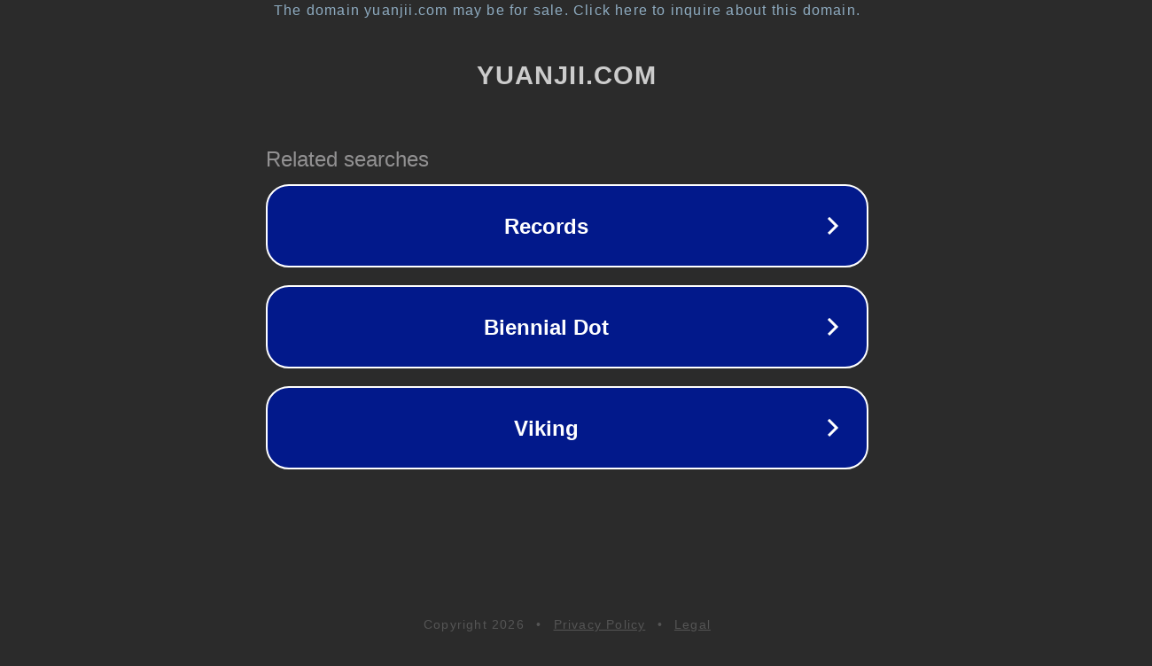

--- FILE ---
content_type: text/html; charset=utf-8
request_url: http://7q5nbjsystcpxyxgs.yuanjii.com/
body_size: 1082
content:
<!doctype html>
<html data-adblockkey="MFwwDQYJKoZIhvcNAQEBBQADSwAwSAJBANDrp2lz7AOmADaN8tA50LsWcjLFyQFcb/P2Txc58oYOeILb3vBw7J6f4pamkAQVSQuqYsKx3YzdUHCvbVZvFUsCAwEAAQ==_shzUhcsDu5HiexWdDsQOsrHe4RLeKak6sEyE7ejq4WhdV0nxvjQ6wH7Rt9B+u/hhG7OeH3Po5e6lOlhZQQTe4w==" lang="en" style="background: #2B2B2B;">
<head>
    <meta charset="utf-8">
    <meta name="viewport" content="width=device-width, initial-scale=1">
    <link rel="icon" href="[data-uri]">
    <link rel="preconnect" href="https://www.google.com" crossorigin>
</head>
<body>
<div id="target" style="opacity: 0"></div>
<script>window.park = "[base64]";</script>
<script src="/bPTmWtLQX.js"></script>
</body>
</html>
